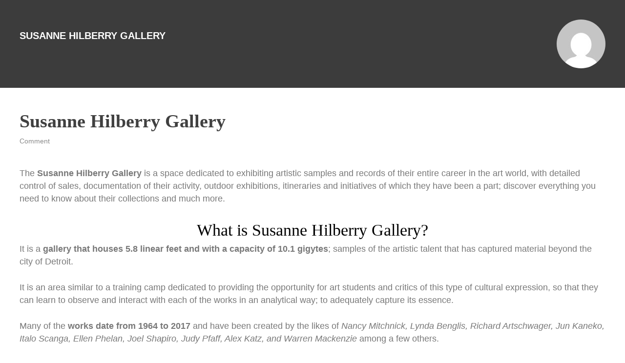

--- FILE ---
content_type: text/html; charset=UTF-8
request_url: https://www.susannehilberrygallery.com/susanne-hilberry-gallery/
body_size: 9416
content:
<!DOCTYPE html>
<html lang="en-US">
<head>
<meta charset="UTF-8" />
<meta name="viewport" content="width=device-width" />

<meta name='robots' content='index, follow, max-image-preview:large, max-snippet:-1, max-video-preview:-1' />

	<!-- This site is optimized with the Yoast SEO plugin v18.0 - https://yoast.com/wordpress/plugins/seo/ -->
	<title>Susanne Hilberry Gallery - Susanne Hilberry Gallery</title>
	<link rel="canonical" href="https://www.susannehilberrygallery.com/susanne-hilberry-gallery/" />
	<meta property="og:locale" content="en_US" />
	<meta property="og:type" content="article" />
	<meta property="og:title" content="Susanne Hilberry Gallery - Susanne Hilberry Gallery" />
	<meta property="og:description" content="The Susanne Hilberry Gallery is a space dedicated to exhibiting artistic samples and records of their entire career in the art world, with detailed control of sales, documentation of their activity, outdoor exhibitions, itineraries and initiatives of which they have been a part; discover everything you need to know about their collections and much more. [&hellip;]" />
	<meta property="og:url" content="https://www.susannehilberrygallery.com/susanne-hilberry-gallery/" />
	<meta property="og:site_name" content="Susanne Hilberry Gallery" />
	<meta property="article:published_time" content="2020-07-11T14:31:11+00:00" />
	<meta property="article:modified_time" content="2022-01-30T14:31:32+00:00" />
	<meta property="og:image" content="https://www.susannehilberrygallery.com/wp-content/uploads/2022/01/Susanne-Hilberry-Gallery-1.jpg" />
	<meta property="og:image:width" content="1906" />
	<meta property="og:image:height" content="1072" />
	<meta property="og:image:type" content="image/jpeg" />
	<meta name="twitter:card" content="summary_large_image" />
	<meta name="twitter:label1" content="Written by" />
	<meta name="twitter:data1" content="Luca" />
	<meta name="twitter:label2" content="Est. reading time" />
	<meta name="twitter:data2" content="3 minutes" />
	<script type="application/ld+json" class="yoast-schema-graph">{"@context":"https://schema.org","@graph":[{"@type":"WebSite","@id":"https://www.susannehilberrygallery.com/#website","url":"https://www.susannehilberrygallery.com/","name":"Susanne Hilberry Gallery","description":"","potentialAction":[{"@type":"SearchAction","target":{"@type":"EntryPoint","urlTemplate":"https://www.susannehilberrygallery.com/?s={search_term_string}"},"query-input":"required name=search_term_string"}],"inLanguage":"en-US"},{"@type":"ImageObject","@id":"https://www.susannehilberrygallery.com/susanne-hilberry-gallery/#primaryimage","inLanguage":"en-US","url":"https://www.susannehilberrygallery.com/wp-content/uploads/2022/01/Susanne-Hilberry-Gallery-1.jpg","contentUrl":"https://www.susannehilberrygallery.com/wp-content/uploads/2022/01/Susanne-Hilberry-Gallery-1.jpg","width":1906,"height":1072},{"@type":"WebPage","@id":"https://www.susannehilberrygallery.com/susanne-hilberry-gallery/#webpage","url":"https://www.susannehilberrygallery.com/susanne-hilberry-gallery/","name":"Susanne Hilberry Gallery - Susanne Hilberry Gallery","isPartOf":{"@id":"https://www.susannehilberrygallery.com/#website"},"primaryImageOfPage":{"@id":"https://www.susannehilberrygallery.com/susanne-hilberry-gallery/#primaryimage"},"datePublished":"2020-07-11T14:31:11+00:00","dateModified":"2022-01-30T14:31:32+00:00","author":{"@id":"https://www.susannehilberrygallery.com/#/schema/person/18335608bbdb6eb3f7b30c61d2ee7137"},"breadcrumb":{"@id":"https://www.susannehilberrygallery.com/susanne-hilberry-gallery/#breadcrumb"},"inLanguage":"en-US","potentialAction":[{"@type":"ReadAction","target":["https://www.susannehilberrygallery.com/susanne-hilberry-gallery/"]}]},{"@type":"BreadcrumbList","@id":"https://www.susannehilberrygallery.com/susanne-hilberry-gallery/#breadcrumb","itemListElement":[{"@type":"ListItem","position":1,"name":"Home","item":"https://www.susannehilberrygallery.com/"},{"@type":"ListItem","position":2,"name":"Susanne Hilberry Gallery"}]},{"@type":"Person","@id":"https://www.susannehilberrygallery.com/#/schema/person/18335608bbdb6eb3f7b30c61d2ee7137","name":"Luca","image":{"@type":"ImageObject","@id":"https://www.susannehilberrygallery.com/#personlogo","inLanguage":"en-US","url":"https://secure.gravatar.com/avatar/116ddea33128895a338b6984fbd372a54ce048688a47c06b1744187442bc5455?s=96&d=mm&r=g","contentUrl":"https://secure.gravatar.com/avatar/116ddea33128895a338b6984fbd372a54ce048688a47c06b1744187442bc5455?s=96&d=mm&r=g","caption":"Luca"}}]}</script>
	<!-- / Yoast SEO plugin. -->


<link rel='dns-prefetch' href='//fonts.googleapis.com' />
<link rel="alternate" type="application/rss+xml" title="Susanne Hilberry Gallery &raquo; Feed" href="https://www.susannehilberrygallery.com/feed/" />
<link rel="alternate" type="application/rss+xml" title="Susanne Hilberry Gallery &raquo; Comments Feed" href="https://www.susannehilberrygallery.com/comments/feed/" />
<link rel="alternate" type="application/rss+xml" title="Susanne Hilberry Gallery &raquo; Susanne Hilberry Gallery Comments Feed" href="https://www.susannehilberrygallery.com/susanne-hilberry-gallery/feed/" />
<link rel="alternate" title="oEmbed (JSON)" type="application/json+oembed" href="https://www.susannehilberrygallery.com/wp-json/oembed/1.0/embed?url=https%3A%2F%2Fwww.susannehilberrygallery.com%2Fsusanne-hilberry-gallery%2F" />
<link rel="alternate" title="oEmbed (XML)" type="text/xml+oembed" href="https://www.susannehilberrygallery.com/wp-json/oembed/1.0/embed?url=https%3A%2F%2Fwww.susannehilberrygallery.com%2Fsusanne-hilberry-gallery%2F&#038;format=xml" />
<style id='wp-img-auto-sizes-contain-inline-css' type='text/css'>
img:is([sizes=auto i],[sizes^="auto," i]){contain-intrinsic-size:3000px 1500px}
/*# sourceURL=wp-img-auto-sizes-contain-inline-css */
</style>
<style id='wp-emoji-styles-inline-css' type='text/css'>

	img.wp-smiley, img.emoji {
		display: inline !important;
		border: none !important;
		box-shadow: none !important;
		height: 1em !important;
		width: 1em !important;
		margin: 0 0.07em !important;
		vertical-align: -0.1em !important;
		background: none !important;
		padding: 0 !important;
	}
/*# sourceURL=wp-emoji-styles-inline-css */
</style>
<style id='wp-block-library-inline-css' type='text/css'>
:root{--wp-block-synced-color:#7a00df;--wp-block-synced-color--rgb:122,0,223;--wp-bound-block-color:var(--wp-block-synced-color);--wp-editor-canvas-background:#ddd;--wp-admin-theme-color:#007cba;--wp-admin-theme-color--rgb:0,124,186;--wp-admin-theme-color-darker-10:#006ba1;--wp-admin-theme-color-darker-10--rgb:0,107,160.5;--wp-admin-theme-color-darker-20:#005a87;--wp-admin-theme-color-darker-20--rgb:0,90,135;--wp-admin-border-width-focus:2px}@media (min-resolution:192dpi){:root{--wp-admin-border-width-focus:1.5px}}.wp-element-button{cursor:pointer}:root .has-very-light-gray-background-color{background-color:#eee}:root .has-very-dark-gray-background-color{background-color:#313131}:root .has-very-light-gray-color{color:#eee}:root .has-very-dark-gray-color{color:#313131}:root .has-vivid-green-cyan-to-vivid-cyan-blue-gradient-background{background:linear-gradient(135deg,#00d084,#0693e3)}:root .has-purple-crush-gradient-background{background:linear-gradient(135deg,#34e2e4,#4721fb 50%,#ab1dfe)}:root .has-hazy-dawn-gradient-background{background:linear-gradient(135deg,#faaca8,#dad0ec)}:root .has-subdued-olive-gradient-background{background:linear-gradient(135deg,#fafae1,#67a671)}:root .has-atomic-cream-gradient-background{background:linear-gradient(135deg,#fdd79a,#004a59)}:root .has-nightshade-gradient-background{background:linear-gradient(135deg,#330968,#31cdcf)}:root .has-midnight-gradient-background{background:linear-gradient(135deg,#020381,#2874fc)}:root{--wp--preset--font-size--normal:16px;--wp--preset--font-size--huge:42px}.has-regular-font-size{font-size:1em}.has-larger-font-size{font-size:2.625em}.has-normal-font-size{font-size:var(--wp--preset--font-size--normal)}.has-huge-font-size{font-size:var(--wp--preset--font-size--huge)}.has-text-align-center{text-align:center}.has-text-align-left{text-align:left}.has-text-align-right{text-align:right}.has-fit-text{white-space:nowrap!important}#end-resizable-editor-section{display:none}.aligncenter{clear:both}.items-justified-left{justify-content:flex-start}.items-justified-center{justify-content:center}.items-justified-right{justify-content:flex-end}.items-justified-space-between{justify-content:space-between}.screen-reader-text{border:0;clip-path:inset(50%);height:1px;margin:-1px;overflow:hidden;padding:0;position:absolute;width:1px;word-wrap:normal!important}.screen-reader-text:focus{background-color:#ddd;clip-path:none;color:#444;display:block;font-size:1em;height:auto;left:5px;line-height:normal;padding:15px 23px 14px;text-decoration:none;top:5px;width:auto;z-index:100000}html :where(.has-border-color){border-style:solid}html :where([style*=border-top-color]){border-top-style:solid}html :where([style*=border-right-color]){border-right-style:solid}html :where([style*=border-bottom-color]){border-bottom-style:solid}html :where([style*=border-left-color]){border-left-style:solid}html :where([style*=border-width]){border-style:solid}html :where([style*=border-top-width]){border-top-style:solid}html :where([style*=border-right-width]){border-right-style:solid}html :where([style*=border-bottom-width]){border-bottom-style:solid}html :where([style*=border-left-width]){border-left-style:solid}html :where(img[class*=wp-image-]){height:auto;max-width:100%}:where(figure){margin:0 0 1em}html :where(.is-position-sticky){--wp-admin--admin-bar--position-offset:var(--wp-admin--admin-bar--height,0px)}@media screen and (max-width:600px){html :where(.is-position-sticky){--wp-admin--admin-bar--position-offset:0px}}

/*# sourceURL=wp-block-library-inline-css */
</style><style id='global-styles-inline-css' type='text/css'>
:root{--wp--preset--aspect-ratio--square: 1;--wp--preset--aspect-ratio--4-3: 4/3;--wp--preset--aspect-ratio--3-4: 3/4;--wp--preset--aspect-ratio--3-2: 3/2;--wp--preset--aspect-ratio--2-3: 2/3;--wp--preset--aspect-ratio--16-9: 16/9;--wp--preset--aspect-ratio--9-16: 9/16;--wp--preset--color--black: #000000;--wp--preset--color--cyan-bluish-gray: #abb8c3;--wp--preset--color--white: #ffffff;--wp--preset--color--pale-pink: #f78da7;--wp--preset--color--vivid-red: #cf2e2e;--wp--preset--color--luminous-vivid-orange: #ff6900;--wp--preset--color--luminous-vivid-amber: #fcb900;--wp--preset--color--light-green-cyan: #7bdcb5;--wp--preset--color--vivid-green-cyan: #00d084;--wp--preset--color--pale-cyan-blue: #8ed1fc;--wp--preset--color--vivid-cyan-blue: #0693e3;--wp--preset--color--vivid-purple: #9b51e0;--wp--preset--gradient--vivid-cyan-blue-to-vivid-purple: linear-gradient(135deg,rgb(6,147,227) 0%,rgb(155,81,224) 100%);--wp--preset--gradient--light-green-cyan-to-vivid-green-cyan: linear-gradient(135deg,rgb(122,220,180) 0%,rgb(0,208,130) 100%);--wp--preset--gradient--luminous-vivid-amber-to-luminous-vivid-orange: linear-gradient(135deg,rgb(252,185,0) 0%,rgb(255,105,0) 100%);--wp--preset--gradient--luminous-vivid-orange-to-vivid-red: linear-gradient(135deg,rgb(255,105,0) 0%,rgb(207,46,46) 100%);--wp--preset--gradient--very-light-gray-to-cyan-bluish-gray: linear-gradient(135deg,rgb(238,238,238) 0%,rgb(169,184,195) 100%);--wp--preset--gradient--cool-to-warm-spectrum: linear-gradient(135deg,rgb(74,234,220) 0%,rgb(151,120,209) 20%,rgb(207,42,186) 40%,rgb(238,44,130) 60%,rgb(251,105,98) 80%,rgb(254,248,76) 100%);--wp--preset--gradient--blush-light-purple: linear-gradient(135deg,rgb(255,206,236) 0%,rgb(152,150,240) 100%);--wp--preset--gradient--blush-bordeaux: linear-gradient(135deg,rgb(254,205,165) 0%,rgb(254,45,45) 50%,rgb(107,0,62) 100%);--wp--preset--gradient--luminous-dusk: linear-gradient(135deg,rgb(255,203,112) 0%,rgb(199,81,192) 50%,rgb(65,88,208) 100%);--wp--preset--gradient--pale-ocean: linear-gradient(135deg,rgb(255,245,203) 0%,rgb(182,227,212) 50%,rgb(51,167,181) 100%);--wp--preset--gradient--electric-grass: linear-gradient(135deg,rgb(202,248,128) 0%,rgb(113,206,126) 100%);--wp--preset--gradient--midnight: linear-gradient(135deg,rgb(2,3,129) 0%,rgb(40,116,252) 100%);--wp--preset--font-size--small: 13px;--wp--preset--font-size--medium: 20px;--wp--preset--font-size--large: 36px;--wp--preset--font-size--x-large: 42px;--wp--preset--spacing--20: 0.44rem;--wp--preset--spacing--30: 0.67rem;--wp--preset--spacing--40: 1rem;--wp--preset--spacing--50: 1.5rem;--wp--preset--spacing--60: 2.25rem;--wp--preset--spacing--70: 3.38rem;--wp--preset--spacing--80: 5.06rem;--wp--preset--shadow--natural: 6px 6px 9px rgba(0, 0, 0, 0.2);--wp--preset--shadow--deep: 12px 12px 50px rgba(0, 0, 0, 0.4);--wp--preset--shadow--sharp: 6px 6px 0px rgba(0, 0, 0, 0.2);--wp--preset--shadow--outlined: 6px 6px 0px -3px rgb(255, 255, 255), 6px 6px rgb(0, 0, 0);--wp--preset--shadow--crisp: 6px 6px 0px rgb(0, 0, 0);}:where(.is-layout-flex){gap: 0.5em;}:where(.is-layout-grid){gap: 0.5em;}body .is-layout-flex{display: flex;}.is-layout-flex{flex-wrap: wrap;align-items: center;}.is-layout-flex > :is(*, div){margin: 0;}body .is-layout-grid{display: grid;}.is-layout-grid > :is(*, div){margin: 0;}:where(.wp-block-columns.is-layout-flex){gap: 2em;}:where(.wp-block-columns.is-layout-grid){gap: 2em;}:where(.wp-block-post-template.is-layout-flex){gap: 1.25em;}:where(.wp-block-post-template.is-layout-grid){gap: 1.25em;}.has-black-color{color: var(--wp--preset--color--black) !important;}.has-cyan-bluish-gray-color{color: var(--wp--preset--color--cyan-bluish-gray) !important;}.has-white-color{color: var(--wp--preset--color--white) !important;}.has-pale-pink-color{color: var(--wp--preset--color--pale-pink) !important;}.has-vivid-red-color{color: var(--wp--preset--color--vivid-red) !important;}.has-luminous-vivid-orange-color{color: var(--wp--preset--color--luminous-vivid-orange) !important;}.has-luminous-vivid-amber-color{color: var(--wp--preset--color--luminous-vivid-amber) !important;}.has-light-green-cyan-color{color: var(--wp--preset--color--light-green-cyan) !important;}.has-vivid-green-cyan-color{color: var(--wp--preset--color--vivid-green-cyan) !important;}.has-pale-cyan-blue-color{color: var(--wp--preset--color--pale-cyan-blue) !important;}.has-vivid-cyan-blue-color{color: var(--wp--preset--color--vivid-cyan-blue) !important;}.has-vivid-purple-color{color: var(--wp--preset--color--vivid-purple) !important;}.has-black-background-color{background-color: var(--wp--preset--color--black) !important;}.has-cyan-bluish-gray-background-color{background-color: var(--wp--preset--color--cyan-bluish-gray) !important;}.has-white-background-color{background-color: var(--wp--preset--color--white) !important;}.has-pale-pink-background-color{background-color: var(--wp--preset--color--pale-pink) !important;}.has-vivid-red-background-color{background-color: var(--wp--preset--color--vivid-red) !important;}.has-luminous-vivid-orange-background-color{background-color: var(--wp--preset--color--luminous-vivid-orange) !important;}.has-luminous-vivid-amber-background-color{background-color: var(--wp--preset--color--luminous-vivid-amber) !important;}.has-light-green-cyan-background-color{background-color: var(--wp--preset--color--light-green-cyan) !important;}.has-vivid-green-cyan-background-color{background-color: var(--wp--preset--color--vivid-green-cyan) !important;}.has-pale-cyan-blue-background-color{background-color: var(--wp--preset--color--pale-cyan-blue) !important;}.has-vivid-cyan-blue-background-color{background-color: var(--wp--preset--color--vivid-cyan-blue) !important;}.has-vivid-purple-background-color{background-color: var(--wp--preset--color--vivid-purple) !important;}.has-black-border-color{border-color: var(--wp--preset--color--black) !important;}.has-cyan-bluish-gray-border-color{border-color: var(--wp--preset--color--cyan-bluish-gray) !important;}.has-white-border-color{border-color: var(--wp--preset--color--white) !important;}.has-pale-pink-border-color{border-color: var(--wp--preset--color--pale-pink) !important;}.has-vivid-red-border-color{border-color: var(--wp--preset--color--vivid-red) !important;}.has-luminous-vivid-orange-border-color{border-color: var(--wp--preset--color--luminous-vivid-orange) !important;}.has-luminous-vivid-amber-border-color{border-color: var(--wp--preset--color--luminous-vivid-amber) !important;}.has-light-green-cyan-border-color{border-color: var(--wp--preset--color--light-green-cyan) !important;}.has-vivid-green-cyan-border-color{border-color: var(--wp--preset--color--vivid-green-cyan) !important;}.has-pale-cyan-blue-border-color{border-color: var(--wp--preset--color--pale-cyan-blue) !important;}.has-vivid-cyan-blue-border-color{border-color: var(--wp--preset--color--vivid-cyan-blue) !important;}.has-vivid-purple-border-color{border-color: var(--wp--preset--color--vivid-purple) !important;}.has-vivid-cyan-blue-to-vivid-purple-gradient-background{background: var(--wp--preset--gradient--vivid-cyan-blue-to-vivid-purple) !important;}.has-light-green-cyan-to-vivid-green-cyan-gradient-background{background: var(--wp--preset--gradient--light-green-cyan-to-vivid-green-cyan) !important;}.has-luminous-vivid-amber-to-luminous-vivid-orange-gradient-background{background: var(--wp--preset--gradient--luminous-vivid-amber-to-luminous-vivid-orange) !important;}.has-luminous-vivid-orange-to-vivid-red-gradient-background{background: var(--wp--preset--gradient--luminous-vivid-orange-to-vivid-red) !important;}.has-very-light-gray-to-cyan-bluish-gray-gradient-background{background: var(--wp--preset--gradient--very-light-gray-to-cyan-bluish-gray) !important;}.has-cool-to-warm-spectrum-gradient-background{background: var(--wp--preset--gradient--cool-to-warm-spectrum) !important;}.has-blush-light-purple-gradient-background{background: var(--wp--preset--gradient--blush-light-purple) !important;}.has-blush-bordeaux-gradient-background{background: var(--wp--preset--gradient--blush-bordeaux) !important;}.has-luminous-dusk-gradient-background{background: var(--wp--preset--gradient--luminous-dusk) !important;}.has-pale-ocean-gradient-background{background: var(--wp--preset--gradient--pale-ocean) !important;}.has-electric-grass-gradient-background{background: var(--wp--preset--gradient--electric-grass) !important;}.has-midnight-gradient-background{background: var(--wp--preset--gradient--midnight) !important;}.has-small-font-size{font-size: var(--wp--preset--font-size--small) !important;}.has-medium-font-size{font-size: var(--wp--preset--font-size--medium) !important;}.has-large-font-size{font-size: var(--wp--preset--font-size--large) !important;}.has-x-large-font-size{font-size: var(--wp--preset--font-size--x-large) !important;}
/*# sourceURL=global-styles-inline-css */
</style>

<style id='classic-theme-styles-inline-css' type='text/css'>
/*! This file is auto-generated */
.wp-block-button__link{color:#fff;background-color:#32373c;border-radius:9999px;box-shadow:none;text-decoration:none;padding:calc(.667em + 2px) calc(1.333em + 2px);font-size:1.125em}.wp-block-file__button{background:#32373c;color:#fff;text-decoration:none}
/*# sourceURL=/wp-includes/css/classic-themes.min.css */
</style>
<link rel='stylesheet' id='memak-Arvo-css' href='https://fonts.googleapis.com/css?family=Roboto+Slab|ZCOOL+XiaoWei' type='text/css' media='all' />
<link rel='stylesheet' id='memak-style-css' href='https://www.susannehilberrygallery.com/wp-content/themes/memak/style.css?ver=6.9' type='text/css' media='all' />
<link rel="https://api.w.org/" href="https://www.susannehilberrygallery.com/wp-json/" /><link rel="alternate" title="JSON" type="application/json" href="https://www.susannehilberrygallery.com/wp-json/wp/v2/posts/11" /><link rel="EditURI" type="application/rsd+xml" title="RSD" href="https://www.susannehilberrygallery.com/xmlrpc.php?rsd" />
<meta name="generator" content="WordPress 6.9" />
<link rel='shortlink' href='https://www.susannehilberrygallery.com/?p=11' />
<link rel="pingback" href="https://www.susannehilberrygallery.com/xmlrpc.php"></head>

<body data-rsssl=1 class="wp-singular post-template-default single single-post postid-11 single-format-standard wp-theme-memak">



<header id="memakhead" class="site-header" role="banner">
	<div class="container">
		
		<div class="gravatar">
			<img alt='' src='https://secure.gravatar.com/avatar/89b4c383a78c083851e788cf53b3f3bcbf14c30f279af39990968b110c925c63?s=100&#038;d=mm&#038;r=g' srcset='https://secure.gravatar.com/avatar/89b4c383a78c083851e788cf53b3f3bcbf14c30f279af39990968b110c925c63?s=200&#038;d=mm&#038;r=g 2x' class='avatar avatar-100 photo' height='100' width='100' decoding='async'/>		</div><!--/ author -->
		
		<div id="brand">
			<h1 class="site-title">
				<a href="https://www.susannehilberrygallery.com/" title="Susanne Hilberry Gallery" rel="home">Susanne Hilberry Gallery</a>
			</h1>
		</div><!-- /brand -->
	
		<nav id="site-navigation" class="main-navigation">
			<div id="primary-menu" class="menu"></div>
		</nav><!-- #site-navigation -->
		
		<div class="clear"></div>
	</div><!--/container -->
		
</header><!-- #memakhead .site-header -->

<div class="container">

	<div id="primary">
		<div id="content" role="main">




			
				
					<article class="post">
					
						<h1 class="title">Susanne Hilberry Gallery</h1>
						<div class="post-meta">
															<span class="comments-link">
									<a href="https://www.susannehilberrygallery.com/susanne-hilberry-gallery/#respond">Comment</a>								</span>
													
						</div><!--/post-meta -->
						
						<div class="the-content">
							<p>The <strong>Susanne Hilberry Gallery</strong> is a space dedicated to exhibiting artistic samples and records of their entire career in the art world, with detailed control of sales, documentation of their activity, outdoor exhibitions, itineraries and initiatives of which they have been a part; discover everything you need to know about their collections and much more.</p>
<h2 style="text-align: center;">What is Susanne Hilberry Gallery?</h2>
<p>It is a <strong>gallery that houses 5.8 linear feet and with a capacity of 10.1 gigytes</strong>; samples of the artistic talent that has captured material beyond the city of Detroit.</p>
<p>It is an area similar to a training camp dedicated to providing the opportunity for art students and critics of this type of cultural expression, so that they can learn to observe and interact with each of the works in an analytical way; to adequately capture its essence.</p>
<p>Many of the <strong>works date from 1964 to 2017</strong> and have been created by the likes of <em>Nancy Mitchnick, Lynda Benglis, Richard Artschwager, Jun Kaneko, Italo Scanga, Ellen Phelan, Joel Shapiro, Judy Pfaff, Alex Katz, and Warren Mackenzie</em> among a few others.</p>
<p>It has a series of collections that have been grouped following the correspondence of its artists and a large number of photographs, digital images and transparency that document the works exhibited in the gallery, created through digital video.</p>
<h2 style="text-align: center;">How have your collections been organized?</h2>
<p><strong>The collections are organized in 4 series</strong> with archives of artists from the year 1964 to 2017, following their commercial and personal correspondence; where a brief description of the work of each of them is offered, indicating the number of boxes and their pages.</p>
<p>For example, for the artist <em>Magdalena Abakanowicz,</em> there are her first works from the 1960s and a sculpture made between 1007 and 2001; contained in Box 1, Folder 1; where they can be appreciated by those interested in their work.</p>
<p>To enjoy a digital visit to this content, it is necessary to make a request to view the materials, select the box corresponding to the artist, whether they wish to enter the reading room where they will receive the complete box or see their reproductions.</p>
<p><img fetchpriority="high" decoding="async" class="aligncenter size-full wp-image-13" src="https://www.susannehilberrygallery.com/wp-content/uploads/2022/01/Susanne-Hilberry-Gallery-2.jpg" alt="" width="1680" height="1172" srcset="https://www.susannehilberrygallery.com/wp-content/uploads/2022/01/Susanne-Hilberry-Gallery-2.jpg 1680w, https://www.susannehilberrygallery.com/wp-content/uploads/2022/01/Susanne-Hilberry-Gallery-2-300x209.jpg 300w, https://www.susannehilberrygallery.com/wp-content/uploads/2022/01/Susanne-Hilberry-Gallery-2-1024x714.jpg 1024w, https://www.susannehilberrygallery.com/wp-content/uploads/2022/01/Susanne-Hilberry-Gallery-2-768x536.jpg 768w, https://www.susannehilberrygallery.com/wp-content/uploads/2022/01/Susanne-Hilberry-Gallery-2-1536x1072.jpg 1536w, https://www.susannehilberrygallery.com/wp-content/uploads/2022/01/Susanne-Hilberry-Gallery-2-1568x1094.jpg 1568w" sizes="(max-width: 1680px) 100vw, 1680px" /></p>
<p>In turn, <strong>the Susanne Hilberry Gallery allows users to browse specific parts of its collection and even has a PDF</strong> that offers complete help to learn how to move around its platform and quickly find the page that is of interest. .</p>
<p>You will find another example of his collections entering, for example, the works of <em>Ron Gorchov</em> where one of his records is paintings around the year 1977 with an image next to its description, which indicates that it has been digitized and is organized in a box with 33 pages.</p>
<p>In turn, the transparency and slides have been archived in a similar way; as well as collective exhibitions and group shows; that have records of each of these events, all their planning and procedures, in addition to other promotional materials such as invitations, price lists and information pertaining to the sales made.</p>
<p><strong>The gallery represented an impulse for new artistic tendencies that were not exhibited in other spaces,</strong> but that were a sample of the local talent of the arts of Detroit and its surroundings thanks to the idea of ​​Susanne Hilberry who inaugurated it in Birmingham during the year of 1976.</p>
<p>Nowadays it is possible to know everything related to the artists and their works that make up the collections exhibited at the Susanne Hilberry Gallery, through a dynamic online digital platform.<br />
It is a new way of appreciating artistic talent and interpreting representative samples of visual art from the United States; to build and maintain its cultural heritage from generation to generation. Find more information about it on our page.</p>
							
													</div><!-- the-content -->
						
						<div class="meta clearfix">
							<div class="category"><ul class="post-categories">
	<li><a href="https://www.susannehilberrygallery.com/art/" rel="category tag">Art</a></li></ul></div>
							<div class="tags"></div>
						</div><!-- Meta -->
					
						
					</article>

								
				<h3 id="comments">
	no responses for Susanne Hilberry Gallery</h3>
<ol class="commentlist">
			<div id="respond" class="comment-respond">
		<h3 id="reply-title" class="comment-reply-title">Leave a Reply <small><a rel="nofollow" id="cancel-comment-reply-link" href="/susanne-hilberry-gallery/#respond" style="display:none;">Cancel reply</a></small></h3><form action="https://www.susannehilberrygallery.com/wp-comments-post.php" method="post" id="commentform" class="comment-form"><p class="comment-notes"><span id="email-notes">Your email address will not be published.</span> <span class="required-field-message">Required fields are marked <span class="required">*</span></span></p><p class="comment-form-comment"><label for="comment">Comment <span class="required">*</span></label> <textarea id="comment" name="comment" cols="45" rows="8" maxlength="65525" required></textarea></p><p class="comment-form-author"><label for="author">Name <span class="required">*</span></label> <input id="author" name="author" type="text" value="" size="30" maxlength="245" autocomplete="name" required /></p>
<p class="comment-form-email"><label for="email">Email <span class="required">*</span></label> <input id="email" name="email" type="email" value="" size="30" maxlength="100" aria-describedby="email-notes" autocomplete="email" required /></p>
<p class="comment-form-url"><label for="url">Website</label> <input id="url" name="url" type="url" value="" size="30" maxlength="200" autocomplete="url" /></p>
<p class="comment-form-cookies-consent"><input id="wp-comment-cookies-consent" name="wp-comment-cookies-consent" type="checkbox" value="yes" /> <label for="wp-comment-cookies-consent">Save my name, email, and website in this browser for the next time I comment.</label></p>
<p class="form-submit"><input name="submit" type="submit" id="submit" class="submit" value="Post Comment" /> <input type='hidden' name='comment_post_ID' value='11' id='comment_post_ID' />
<input type='hidden' name='comment_parent' id='comment_parent' value='0' />
</p></form>	</div><!-- #respond -->
	</ol>

			

		


		</div><!-- #content .site-content -->
	</div><!-- #primary .content-area -->

</div><!-- / container-->

<footer class="site-footer" role="contentinfo">
	<div class="site-info container">
		2026  Memak 	</div><!-- .site-info -->
</footer><!-- #colophon .site-footer -->

<script type="speculationrules">
{"prefetch":[{"source":"document","where":{"and":[{"href_matches":"/*"},{"not":{"href_matches":["/wp-*.php","/wp-admin/*","/wp-content/uploads/*","/wp-content/*","/wp-content/plugins/*","/wp-content/themes/memak/*","/*\\?(.+)"]}},{"not":{"selector_matches":"a[rel~=\"nofollow\"]"}},{"not":{"selector_matches":".no-prefetch, .no-prefetch a"}}]},"eagerness":"conservative"}]}
</script>
<script type="text/javascript" src="https://www.susannehilberrygallery.com/wp-includes/js/comment-reply.min.js?ver=6.9" id="comment-reply-js" async="async" data-wp-strategy="async" fetchpriority="low"></script>
<script id="wp-emoji-settings" type="application/json">
{"baseUrl":"https://s.w.org/images/core/emoji/17.0.2/72x72/","ext":".png","svgUrl":"https://s.w.org/images/core/emoji/17.0.2/svg/","svgExt":".svg","source":{"concatemoji":"https://www.susannehilberrygallery.com/wp-includes/js/wp-emoji-release.min.js?ver=6.9"}}
</script>
<script type="module">
/* <![CDATA[ */
/*! This file is auto-generated */
const a=JSON.parse(document.getElementById("wp-emoji-settings").textContent),o=(window._wpemojiSettings=a,"wpEmojiSettingsSupports"),s=["flag","emoji"];function i(e){try{var t={supportTests:e,timestamp:(new Date).valueOf()};sessionStorage.setItem(o,JSON.stringify(t))}catch(e){}}function c(e,t,n){e.clearRect(0,0,e.canvas.width,e.canvas.height),e.fillText(t,0,0);t=new Uint32Array(e.getImageData(0,0,e.canvas.width,e.canvas.height).data);e.clearRect(0,0,e.canvas.width,e.canvas.height),e.fillText(n,0,0);const a=new Uint32Array(e.getImageData(0,0,e.canvas.width,e.canvas.height).data);return t.every((e,t)=>e===a[t])}function p(e,t){e.clearRect(0,0,e.canvas.width,e.canvas.height),e.fillText(t,0,0);var n=e.getImageData(16,16,1,1);for(let e=0;e<n.data.length;e++)if(0!==n.data[e])return!1;return!0}function u(e,t,n,a){switch(t){case"flag":return n(e,"\ud83c\udff3\ufe0f\u200d\u26a7\ufe0f","\ud83c\udff3\ufe0f\u200b\u26a7\ufe0f")?!1:!n(e,"\ud83c\udde8\ud83c\uddf6","\ud83c\udde8\u200b\ud83c\uddf6")&&!n(e,"\ud83c\udff4\udb40\udc67\udb40\udc62\udb40\udc65\udb40\udc6e\udb40\udc67\udb40\udc7f","\ud83c\udff4\u200b\udb40\udc67\u200b\udb40\udc62\u200b\udb40\udc65\u200b\udb40\udc6e\u200b\udb40\udc67\u200b\udb40\udc7f");case"emoji":return!a(e,"\ud83e\u1fac8")}return!1}function f(e,t,n,a){let r;const o=(r="undefined"!=typeof WorkerGlobalScope&&self instanceof WorkerGlobalScope?new OffscreenCanvas(300,150):document.createElement("canvas")).getContext("2d",{willReadFrequently:!0}),s=(o.textBaseline="top",o.font="600 32px Arial",{});return e.forEach(e=>{s[e]=t(o,e,n,a)}),s}function r(e){var t=document.createElement("script");t.src=e,t.defer=!0,document.head.appendChild(t)}a.supports={everything:!0,everythingExceptFlag:!0},new Promise(t=>{let n=function(){try{var e=JSON.parse(sessionStorage.getItem(o));if("object"==typeof e&&"number"==typeof e.timestamp&&(new Date).valueOf()<e.timestamp+604800&&"object"==typeof e.supportTests)return e.supportTests}catch(e){}return null}();if(!n){if("undefined"!=typeof Worker&&"undefined"!=typeof OffscreenCanvas&&"undefined"!=typeof URL&&URL.createObjectURL&&"undefined"!=typeof Blob)try{var e="postMessage("+f.toString()+"("+[JSON.stringify(s),u.toString(),c.toString(),p.toString()].join(",")+"));",a=new Blob([e],{type:"text/javascript"});const r=new Worker(URL.createObjectURL(a),{name:"wpTestEmojiSupports"});return void(r.onmessage=e=>{i(n=e.data),r.terminate(),t(n)})}catch(e){}i(n=f(s,u,c,p))}t(n)}).then(e=>{for(const n in e)a.supports[n]=e[n],a.supports.everything=a.supports.everything&&a.supports[n],"flag"!==n&&(a.supports.everythingExceptFlag=a.supports.everythingExceptFlag&&a.supports[n]);var t;a.supports.everythingExceptFlag=a.supports.everythingExceptFlag&&!a.supports.flag,a.supports.everything||((t=a.source||{}).concatemoji?r(t.concatemoji):t.wpemoji&&t.twemoji&&(r(t.twemoji),r(t.wpemoji)))});
//# sourceURL=https://www.susannehilberrygallery.com/wp-includes/js/wp-emoji-loader.min.js
/* ]]> */
</script>

<script defer src="https://static.cloudflareinsights.com/beacon.min.js/vcd15cbe7772f49c399c6a5babf22c1241717689176015" integrity="sha512-ZpsOmlRQV6y907TI0dKBHq9Md29nnaEIPlkf84rnaERnq6zvWvPUqr2ft8M1aS28oN72PdrCzSjY4U6VaAw1EQ==" data-cf-beacon='{"version":"2024.11.0","token":"1e9cb450540a42f997ff08c4732852e3","r":1,"server_timing":{"name":{"cfCacheStatus":true,"cfEdge":true,"cfExtPri":true,"cfL4":true,"cfOrigin":true,"cfSpeedBrain":true},"location_startswith":null}}' crossorigin="anonymous"></script>
</body>
</html>
